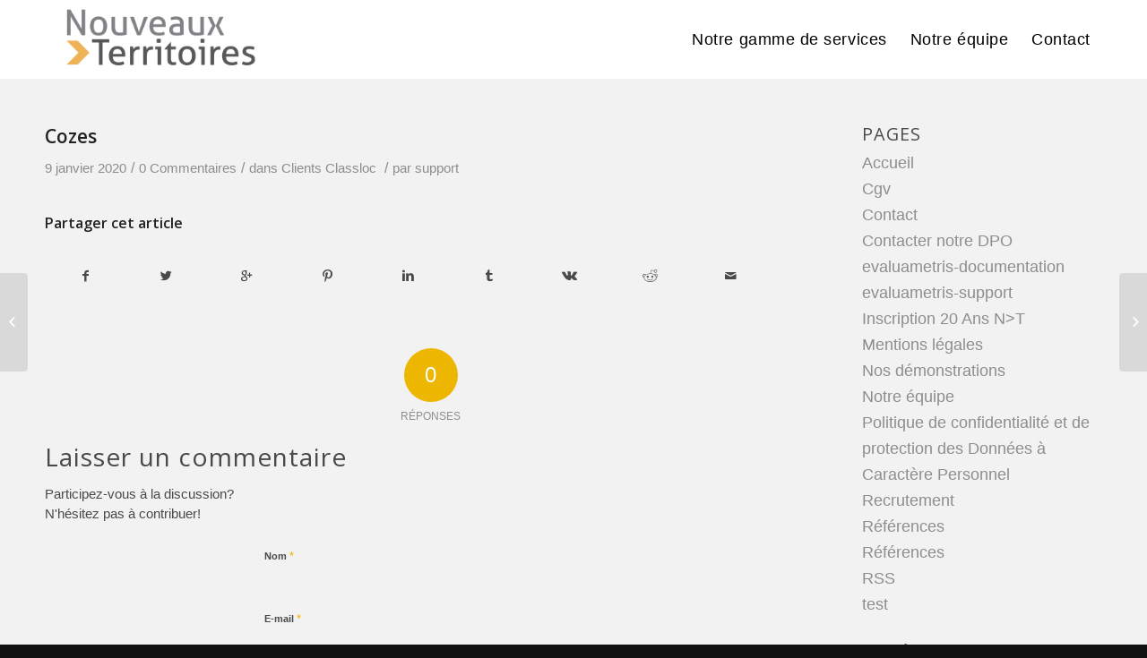

--- FILE ---
content_type: text/javascript; charset=utf-8
request_url: https://www.nouveauxterritoires.fr/wp-content/cache/min/1/wp-content/themes/enfold/config-templatebuilder/avia-shortcodes/toggles/toggles.js?ver=1767976518
body_size: 1037
content:
(function($){"use strict";$.fn.avia_sc_toggle=function(options){var defaults={single:'.single_toggle',heading:'.toggler',content:'.toggle_wrap',sortContainer:'.taglist'};var win=$(window),options=$.extend(defaults,options);return this.each(function(){var container=$(this).addClass('enable_toggles'),toggles=$(options.single,container),heading=$(options.heading,container),activeStyle=$(container).attr('data-currentstyle'),allContent=$(options.content,container),sortLinks=$(options.sortContainer+" a",container);heading.each(function(i){var thisheading=$(this),content=thisheading.next(options.content,container),headingStyle=thisheading.attr('style'),hoverStyle=thisheading.attr('data-hoverstyle');function scroll_to_viewport(){var el_offset=content.offset().top,scoll_target=el_offset-50-parseInt($('html').css('margin-top'),10);if(win.scrollTop()>el_offset){$('html:not(:animated),body:not(:animated)').animate({scrollTop:scoll_target},200)}}
if(content.css('visibility')!="hidden"){thisheading.addClass('activeTitle').attr('style',activeStyle)}
thisheading.on('click',function(){if(content.css('visibility')!="hidden"){content.slideUp(200,function(){content.removeClass('active_tc').attr({style:''});win.trigger('av-height-change');win.trigger('av-content-el-height-changed',this);location.replace(thisheading.data('fake-id')+"-closed")});thisheading.removeClass('activeTitle').attr('style',headingStyle)}else{if(container.is('.toggle_close_all')){allContent.not(content).slideUp(200,function(){$(this).removeClass('active_tc').attr({style:''});scroll_to_viewport()});heading.removeClass('activeTitle').attr('style',headingStyle)}
content.addClass('active_tc');setTimeout(function(){content.slideDown(200,function(){if(!container.is('.toggle_close_all')){scroll_to_viewport()}
win.trigger('av-height-change');win.trigger('av-content-el-height-changed',this)})},1);thisheading.addClass('activeTitle').attr('style',activeStyle);location.replace(thisheading.data('fake-id'))}});if(hoverStyle){thisheading.hover(function(){if(!thisheading.hasClass('activeTitle')){$(this).attr('style',hoverStyle)}},function(){if(!thisheading.hasClass('activeTitle')){$(this).attr('style',headingStyle)}})}});sortLinks.click(function(e){e.preventDefault();var show=toggles.filter('[data-tags~="'+$(this).data('tag')+'"]'),hide=toggles.not('[data-tags~="'+$(this).data('tag')+'"]');sortLinks.removeClass('activeFilter');$(this).addClass('activeFilter');heading.filter('.activeTitle').trigger('click');show.slideDown();hide.slideUp()});function trigger_default_open(hash){if(!hash&&window.location.hash)hash=window.location.hash;if(!hash)return;var open=heading.filter('[data-fake-id="'+hash+'"]');if(open.length){if(!open.is('.activeTitle'))open.trigger('click');window.scrollTo(0,container.offset().top-70)}}
trigger_default_open(!1);$('a').on('click',function(){var hash=$(this).attr('href');if(typeof hash!="undefined"&&hash){hash=hash.replace(/^.*?#/,'');trigger_default_open('#'+hash)}})})}}(jQuery))